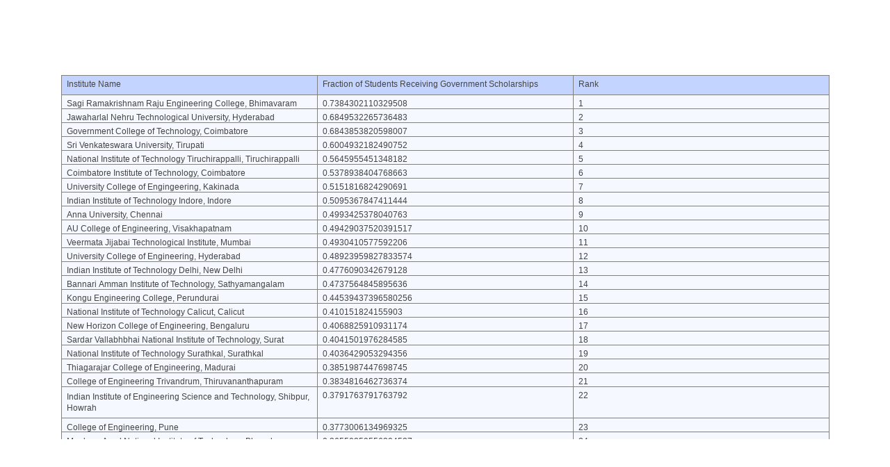

--- FILE ---
content_type: text/html; charset=utf-8
request_url: https://ameya.info/images/posts/nirf/tables/gov_schol_table.html
body_size: 2916
content:
<html><head><script src="https://cdn.plot.ly/plotly-latest.min.js"></script><meta charset="utf-8" /></head><body><div id="c1087763-f89e-4b14-bdc8-3b96be49745d" style="height: 100%; width: 100%;" class="plotly-graph-div"></div><script type="text/javascript">window.PLOTLYENV=window.PLOTLYENV || {};window.PLOTLYENV.BASE_URL="https://plot.ly";Plotly.newPlot("c1087763-f89e-4b14-bdc8-3b96be49745d", [{"type": "table", "header": {"values": ["Institute Name", "Fraction of Students Receiving Government Scholarships", "Rank"], "fill": {"color": "#C2D4FF"}, "align": ["left", "left", "left"]}, "cells": {"values": [["Sagi Ramakrishnam Raju Engineering College, Bhimavaram", "Jawaharlal Nehru Technological University, Hyderabad", "Government College of Technology, Coimbatore", "Sri Venkateswara University, Tirupati", "National Institute of Technology Tiruchirappalli, Tiruchirappalli", "Coimbatore Institute of Technology, Coimbatore", "University College of Engingeering, Kakinada", "Indian Institute of Technology Indore, Indore", "Anna University, Chennai", "AU College of Engineering, Visakhapatnam", "Veermata Jijabai Technological Institute, Mumbai", "University College of Engineering, Hyderabad", "Indian Institute of Technology Delhi, New Delhi", "Bannari Amman Institute of Technology, Sathyamangalam", "Kongu Engineering College, Perundurai", "National Institute of Technology Calicut, Calicut", "New Horizon College of Engineering, Bengaluru", "Sardar Vallabhbhai National Institute of Technology, Surat", "National Institute of Technology Surathkal, Surathkal", "Thiagarajar College of Engineering, Madurai", "College of Engineering Trivandrum, Thiruvananthapuram", "Indian Institute of Engineering Science and Technology, Shibpur, Howrah", "College of Engineering, Pune", "Maulana Azad National Institute of Technology, Bhopal", "National Institute of Technology Kurukshetra, Kurukshetra", "B. M. S. College of Engineering, Bengaluru", "Indian Institute of Technology Roorkee, Roorkee", "Motilal Nehru National Institute of Technology, Allahabad", "Kumaraguru College of Technology, Coimbatore", "Malaviya National Institute of Technology, Jaipur", "M. S. Ramaiah Institute of Technology, Bengaluru", "Siddaganga Institute of Technology, Tumkur", "Aligarh Muslim University, Aligarh", "National Institute of Technology Agartala, Agratala", "NITTE Meenakshi Institute of Technology, Bengaluru", "R. V. College of Engineering, Bengaluru", "Jadavpur University, Kolkata", "National Institute of Technology Hamirpur, Hamirpur", "Dayalbagh Educational Institute, Agra", "National Institute of Technology Durgapur, Durgapur", "PSG College of Technology, Coimbatore", "Sri Sivasubramaniya Nadar College of Engineering, Kancheepuram", "Jamia Millia Islamia, New Delhi", "Visvesvaraya National Institute of Technology, Nagpur", "Indian Institute of Technology Bombay, Mumbai", "Indian Institute of Information Technology Allahabad, Allahabad", "National Institute of Technology Raipur, Raipur", "Indian Institute of Technology Bhubaneswar, Bhubaneswar", "Sathyabama Institute of Science and Technology, Chennai", "Institute of Chemical Technology, Mumbai", "PES University, Bengaluru", "Birla Institute of Technology, Ranchi", "Dr. B. R. Ambedkar National Institute of Technology, Jalandhar", "National Institute of Technology Silchar, Silchar", "National Institute of Technology Rourkela, Rourkela", "Indian Institute of Technology (Banaras Hindu University) Varanasi, Varanasi", "Indian Institute of Technology Gandhinagar, Gandhinagar", "National Institute of Technology Warangal, Warangal", "International Institute of Information Technology, Hyderabad", "Pondicherry Engineering College, Puducherry", "Bharati Vidyapeeth Deemed University College of Engineering, Pune", "Indian Institute of Technology Hyderabad, Hyderabad", "Birla Institute of Technology & Science, Pilani", "Indian Institute of Technology Jodhpur, Jodhpur", "Shanmugha Arts Science Technology & Research Academy, Thanjavur", "Indian Institute of Technology Kanpur, Kanpur", "Indian Institute of Technology Mandi, Mandi", "National Institute of Technology Meghalaya, Shillong", "Guru Gobind Singh Indraprastha University, New Delhi", "Indian Institute of Technology Patna, Patna", "Kalinga Institute of Industrial Technology, Bhubaneswar", "Indraprastha Institute of Information Technology Delhi, New Delhi", "Delhi Technological University, New Delhi", "Indian Institute of Technology (Indian School of Mines) Dhanbad, Dhanbad", "Karunya Institute of Technology and Sciences, Coimbatore", "Indian Institute of Technology Ropar, Rupnagar", "PEC University of Technology, Chandigarh", "Panjab University, Chandigarh", "Jaypee Institute of Information Technology, Noida", "Shri Mata Vaishno Devi University, Katra", "Thapar Institute of Engineering and Technology , Patiala", "Manipal Institute of Technology, Manipal", "Indian Institute of Technology Madras, Chennai", "Kalasalingam Academy of Research and Higher Education, Srivilliputtur", "B. S. Abdur Rahman Institute of Science and Technology, Chennai", "Vel Tech Rangarajan Dr. Sagunthala R & D Institute of Science and Technology, Chennai", "Pandit Dwarka Prasad Mishra Indian Institute of Information Technology, Design and Manufacturing (IIITDM) Jabalpur, Jabalpur", "SRM Institute of Science and Technology, Chennai", "Amity University, Gautam Budh Nagar", "Jaypee University of Information Technology, Solan", "Vellore Institute of Technology, Vellore", "Koneru Lakshmaiah Education Foundation University , Vaddeswaram", "Indian Institute of Space Science and Technology, Thiruvananthapuram", "International Institute of Information Technology Bangalore, Bengluru", "Indian Institute of Technology Guwahati, Guwahati", "Indian Institute of Technology Kharagpur, Kharagpur"], [0.7384302110329508, 0.6849532265736483, 0.6843853820598007, 0.6004932182490752, 0.5645955451348182, 0.5378938404768663, 0.5151816824290691, 0.5095367847411444, 0.4993425378040763, 0.49429037520391517, 0.4930410577592206, 0.48923959827833574, 0.4776090342679128, 0.4737564845895636, 0.44539437396580256, 0.410151824155903, 0.4068825910931174, 0.4041501976284585, 0.4036429053294356, 0.3851987447698745, 0.3834816462736374, 0.3791763791763792, 0.3773006134969325, 0.36550259556394527, 0.3504168710152035, 0.33186619718309857, 0.32461645746164575, 0.31585677749360613, 0.3132295719844358, 0.3069332640872501, 0.30663517285806313, 0.30462560695118834, 0.29974048442906576, 0.2977867203219316, 0.29162609542356377, 0.2647243764409977, 0.25483759502418796, 0.2432035268185158, 0.24298245614035088, 0.2386574074074074, 0.22574464379028045, 0.21984187707217548, 0.215311004784689, 0.2053941908713693, 0.19813184839231185, 0.1963984243106359, 0.19490298291340863, 0.1873589164785553, 0.18561530203962134, 0.18035190615835778, 0.17206562894404712, 0.14906632324533162, 0.1440625, 0.13244795405599424, 0.12879539591188727, 0.12492126810833508, 0.12401055408970976, 0.11331828442437923, 0.09646539027982327, 0.09495548961424333, 0.09410288582183186, 0.09090909090909091, 0.09032258064516129, 0.08914100486223663, 0.08650211251945741, 0.08329947175944738, 0.08185053380782918, 0.0761904761904762, 0.06829268292682927, 0.061269146608315096, 0.05007063255375922, 0.047522750252780584, 0.044601862783680966, 0.043202764976958526, 0.04142103630158238, 0.04071661237785016, 0.028421839940164548, 0.026157546602525557, 0.01624511618342587, 0.015172413793103448, 0.014584763212079615, 0.014250448833034111, 0.013801537386443047, 0.010189902732746642, 0.0069407367859049655, 0.0062514470942347765, 0.002932551319648094, 0.0027851337777371928, 0.0027434842249657062, 0.0024975024975024975, 0.0018910887267955694, 0.0, 0.0, 0.0, 0.0, 0.0], [1, 2, 3, 4, 5, 6, 7, 8, 9, 10, 11, 12, 13, 14, 15, 16, 17, 18, 19, 20, 21, 22, 23, 24, 25, 26, 27, 28, 29, 30, 31, 32, 33, 34, 35, 36, 37, 38, 39, 40, 41, 42, 43, 44, 45, 46, 47, 48, 49, 50, 51, 52, 53, 54, 55, 56, 57, 58, 59, 60, 61, 62, 63, 64, 65, 66, 67, 68, 69, 70, 71, 72, 73, 74, 75, 76, 77, 78, 79, 80, 81, 82, 83, 84, 85, 86, 87, 88, 89, 90, 91, 92, 93, 94, 95, 96]], "fill": {"color": "#F5F8FF"}, "align": ["left", "left", "left"]}}], {})</script><script type="text/javascript">window.addEventListener("resize", function(){Plotly.Plots.resize(document.getElementById("c1087763-f89e-4b14-bdc8-3b96be49745d"));});</script></body></html>